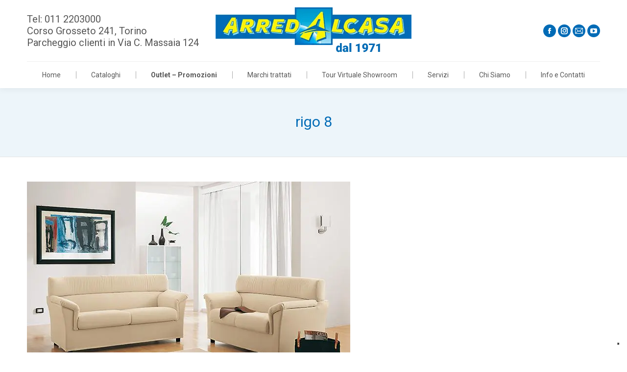

--- FILE ---
content_type: text/html; charset=UTF-8
request_url: https://www.arredalcasa.it/cataloghi/salotti-divani/rigosalotti/attachment/rigo-8/
body_size: 14375
content:
<!DOCTYPE html>
<!--[if !(IE 6) | !(IE 7) | !(IE 8)  ]><!-->
<html lang="it-IT" class="no-js">
<!--<![endif]-->
<head>
	<meta charset="UTF-8" />
				<meta name="viewport" content="width=device-width, initial-scale=1, maximum-scale=1, user-scalable=0"/>
			<meta name="theme-color" content="#006bb6"/>	<link rel="profile" href="https://gmpg.org/xfn/11" />
	<meta name='robots' content='index, follow, max-image-preview:large, max-snippet:-1, max-video-preview:-1' />

<!-- Google Tag Manager for WordPress by gtm4wp.com -->
<script data-cfasync="false" data-pagespeed-no-defer>
	var gtm4wp_datalayer_name = "dataLayer";
	var dataLayer = dataLayer || [];
</script>
<!-- End Google Tag Manager for WordPress by gtm4wp.com -->
	<!-- This site is optimized with the Yoast SEO plugin v26.7 - https://yoast.com/wordpress/plugins/seo/ -->
	<title>rigo 8 - Arredalcasa</title>
<link data-rocket-prefetch href="https://cs.iubenda.com" rel="dns-prefetch">
<link data-rocket-prefetch href="https://cdn.iubenda.com" rel="dns-prefetch">
<link data-rocket-prefetch href="https://connect.facebook.net" rel="dns-prefetch">
<link data-rocket-prefetch href="https://www.googletagmanager.com" rel="dns-prefetch">
<link data-rocket-prefetch href="https://fonts.googleapis.com" rel="dns-prefetch">
<link data-rocket-prefetch href="https://googleads.g.doubleclick.net" rel="dns-prefetch">
<link data-rocket-preload as="style" href="https://fonts.googleapis.com/css?family=Roboto%3A400%2C500%2C600%2C700&#038;display=swap" rel="preload">
<link href="https://fonts.googleapis.com/css?family=Roboto%3A400%2C500%2C600%2C700&#038;display=swap" media="print" onload="this.media=&#039;all&#039;" rel="stylesheet">
<noscript data-wpr-hosted-gf-parameters=""><link rel="stylesheet" href="https://fonts.googleapis.com/css?family=Roboto%3A400%2C500%2C600%2C700&#038;display=swap"></noscript><link rel="preload" data-rocket-preload as="image" href="https://www.arredalcasa.it/wp-content/uploads/2015/02/rigo-8.jpg" imagesrcset="https://www.arredalcasa.it/wp-content/uploads/2015/02/rigo-8.jpg 660w" imagesizes="(max-width: 660px) 100vw, 660px" fetchpriority="high">
	<link rel="canonical" href="https://www.arredalcasa.it/cataloghi/salotti-divani/rigosalotti/attachment/rigo-8/" />
	<meta property="og:locale" content="it_IT" />
	<meta property="og:type" content="article" />
	<meta property="og:title" content="rigo 8 - Arredalcasa" />
	<meta property="og:url" content="https://www.arredalcasa.it/cataloghi/salotti-divani/rigosalotti/attachment/rigo-8/" />
	<meta property="og:site_name" content="Arredalcasa" />
	<meta property="article:publisher" content="https://www.facebook.com/Arredalcasa" />
	<meta property="og:image" content="https://www.arredalcasa.it/cataloghi/salotti-divani/rigosalotti/attachment/rigo-8" />
	<meta property="og:image:width" content="660" />
	<meta property="og:image:height" content="450" />
	<meta property="og:image:type" content="image/jpeg" />
	<script type="application/ld+json" class="yoast-schema-graph">{"@context":"https://schema.org","@graph":[{"@type":"WebPage","@id":"https://www.arredalcasa.it/cataloghi/salotti-divani/rigosalotti/attachment/rigo-8/","url":"https://www.arredalcasa.it/cataloghi/salotti-divani/rigosalotti/attachment/rigo-8/","name":"rigo 8 - Arredalcasa","isPartOf":{"@id":"https://www.arredalcasa.it/#website"},"primaryImageOfPage":{"@id":"https://www.arredalcasa.it/cataloghi/salotti-divani/rigosalotti/attachment/rigo-8/#primaryimage"},"image":{"@id":"https://www.arredalcasa.it/cataloghi/salotti-divani/rigosalotti/attachment/rigo-8/#primaryimage"},"thumbnailUrl":"https://www.arredalcasa.it/wp-content/uploads/2015/02/rigo-8.jpg","datePublished":"2015-02-10T10:08:33+00:00","breadcrumb":{"@id":"https://www.arredalcasa.it/cataloghi/salotti-divani/rigosalotti/attachment/rigo-8/#breadcrumb"},"inLanguage":"it-IT","potentialAction":[{"@type":"ReadAction","target":["https://www.arredalcasa.it/cataloghi/salotti-divani/rigosalotti/attachment/rigo-8/"]}]},{"@type":"ImageObject","inLanguage":"it-IT","@id":"https://www.arredalcasa.it/cataloghi/salotti-divani/rigosalotti/attachment/rigo-8/#primaryimage","url":"https://www.arredalcasa.it/wp-content/uploads/2015/02/rigo-8.jpg","contentUrl":"https://www.arredalcasa.it/wp-content/uploads/2015/02/rigo-8.jpg","width":660,"height":450},{"@type":"BreadcrumbList","@id":"https://www.arredalcasa.it/cataloghi/salotti-divani/rigosalotti/attachment/rigo-8/#breadcrumb","itemListElement":[{"@type":"ListItem","position":1,"name":"RigoSalotti","item":"https://www.arredalcasa.it/cataloghi/salotti-divani/rigosalotti/"},{"@type":"ListItem","position":2,"name":"rigo 8"}]},{"@type":"WebSite","@id":"https://www.arredalcasa.it/#website","url":"https://www.arredalcasa.it/","name":"Arredalcasa","description":"Dal 1971 mobili e arredamento a Torino","publisher":{"@id":"https://www.arredalcasa.it/#organization"},"potentialAction":[{"@type":"SearchAction","target":{"@type":"EntryPoint","urlTemplate":"https://www.arredalcasa.it/?s={search_term_string}"},"query-input":{"@type":"PropertyValueSpecification","valueRequired":true,"valueName":"search_term_string"}}],"inLanguage":"it-IT"},{"@type":"Organization","@id":"https://www.arredalcasa.it/#organization","name":"Arredalcasa","url":"https://www.arredalcasa.it/","logo":{"@type":"ImageObject","inLanguage":"it-IT","@id":"https://www.arredalcasa.it/#/schema/logo/image/","url":"https://www.arredalcasa.it/wp-content/uploads/2016/08/arredalcasa-logo-retina.png","contentUrl":"https://www.arredalcasa.it/wp-content/uploads/2016/08/arredalcasa-logo-retina.png","width":800,"height":154,"caption":"Arredalcasa"},"image":{"@id":"https://www.arredalcasa.it/#/schema/logo/image/"},"sameAs":["https://www.facebook.com/Arredalcasa","https://www.instagram.com/arredalcasa/"]}]}</script>
	<!-- / Yoast SEO plugin. -->


<link rel='dns-prefetch' href='//content.tourmake.it' />
<link rel='dns-prefetch' href='//fonts.googleapis.com' />
<link rel='dns-prefetch' href='//www.googletagmanager.com' />
<link href='https://fonts.gstatic.com' crossorigin rel='preconnect' />
<link rel="alternate" type="application/rss+xml" title="Arredalcasa &raquo; Feed" href="https://www.arredalcasa.it/feed/" />
<link rel="alternate" type="application/rss+xml" title="Arredalcasa &raquo; Feed dei commenti" href="https://www.arredalcasa.it/comments/feed/" />
<link rel="alternate" type="application/rss+xml" title="Arredalcasa &raquo; rigo 8 Feed dei commenti" href="https://www.arredalcasa.it/cataloghi/salotti-divani/rigosalotti/attachment/rigo-8/feed/" />
<link rel="alternate" title="oEmbed (JSON)" type="application/json+oembed" href="https://www.arredalcasa.it/wp-json/oembed/1.0/embed?url=https%3A%2F%2Fwww.arredalcasa.it%2Fcataloghi%2Fsalotti-divani%2Frigosalotti%2Fattachment%2Frigo-8%2F" />
<link rel="alternate" title="oEmbed (XML)" type="text/xml+oembed" href="https://www.arredalcasa.it/wp-json/oembed/1.0/embed?url=https%3A%2F%2Fwww.arredalcasa.it%2Fcataloghi%2Fsalotti-divani%2Frigosalotti%2Fattachment%2Frigo-8%2F&#038;format=xml" />
<style id='wp-img-auto-sizes-contain-inline-css'>
img:is([sizes=auto i],[sizes^="auto," i]){contain-intrinsic-size:3000px 1500px}
/*# sourceURL=wp-img-auto-sizes-contain-inline-css */
</style>
<style id='wp-emoji-styles-inline-css'>

	img.wp-smiley, img.emoji {
		display: inline !important;
		border: none !important;
		box-shadow: none !important;
		height: 1em !important;
		width: 1em !important;
		margin: 0 0.07em !important;
		vertical-align: -0.1em !important;
		background: none !important;
		padding: 0 !important;
	}
/*# sourceURL=wp-emoji-styles-inline-css */
</style>
<link data-minify="1" rel='stylesheet' id='wp-tourmake-style-css' href='https://www.arredalcasa.it/wp-content/cache/min/1/wp-content/plugins/wp-tourmake/includes/assets/css/style.css?ver=1768310499' media='all' />
<link rel='stylesheet' id='parent-style-css' href='https://www.arredalcasa.it/wp-content/themes/dt-the7/style.css?ver=5c53806ea665f5c55ae670d81870c72a' media='all' />
<link data-minify="1" rel='stylesheet' id='child-style-css' href='https://www.arredalcasa.it/wp-content/cache/min/1/wp-content/themes/dt-the7-child/style.css?ver=1768310499' media='all' />
<link data-minify="1" rel='stylesheet' id='the7-font-css' href='https://www.arredalcasa.it/wp-content/cache/min/1/wp-content/themes/dt-the7/fonts/icomoon-the7-font/icomoon-the7-font.min.css?ver=1768310499' media='all' />
<link data-minify="1" rel='stylesheet' id='the7-awesome-fonts-css' href='https://www.arredalcasa.it/wp-content/cache/min/1/wp-content/themes/dt-the7/fonts/FontAwesome/css/all.min.css?ver=1768310499' media='all' />
<link rel='stylesheet' id='the7-awesome-fonts-back-css' href='https://www.arredalcasa.it/wp-content/themes/dt-the7/fonts/FontAwesome/back-compat.min.css?ver=14.0.1.1' media='all' />
<link data-minify="1" rel='stylesheet' id='the7-Defaults-css' href='https://www.arredalcasa.it/wp-content/cache/min/1/wp-content/uploads/smile_fonts/Defaults/Defaults.css?ver=1768310499' media='all' />

<link rel='stylesheet' id='dt-main-css' href='https://www.arredalcasa.it/wp-content/themes/dt-the7/css/main.min.css?ver=14.0.1.1' media='all' />
<style id='dt-main-inline-css'>
body #load {
  display: block;
  height: 100%;
  overflow: hidden;
  position: fixed;
  width: 100%;
  z-index: 9901;
  opacity: 1;
  visibility: visible;
  transition: all .35s ease-out;
}
.load-wrap {
  width: 100%;
  height: 100%;
  background-position: center center;
  background-repeat: no-repeat;
  text-align: center;
  display: -ms-flexbox;
  display: -ms-flex;
  display: flex;
  -ms-align-items: center;
  -ms-flex-align: center;
  align-items: center;
  -ms-flex-flow: column wrap;
  flex-flow: column wrap;
  -ms-flex-pack: center;
  -ms-justify-content: center;
  justify-content: center;
}
.load-wrap > svg {
  position: absolute;
  top: 50%;
  left: 50%;
  transform: translate(-50%,-50%);
}
#load {
  background: var(--the7-elementor-beautiful-loading-bg,rgba(0,107,182,0.5));
  --the7-beautiful-spinner-color2: var(--the7-beautiful-spinner-color,rgba(255,255,255,0.75));
}

/*# sourceURL=dt-main-inline-css */
</style>
<link rel='stylesheet' id='the7-custom-scrollbar-css' href='https://www.arredalcasa.it/wp-content/themes/dt-the7/lib/custom-scrollbar/custom-scrollbar.min.css?ver=14.0.1.1' media='all' />
<link rel='stylesheet' id='the7-wpbakery-css' href='https://www.arredalcasa.it/wp-content/themes/dt-the7/css/wpbakery.min.css?ver=14.0.1.1' media='all' />
<link rel='stylesheet' id='the7-core-css' href='https://www.arredalcasa.it/wp-content/plugins/dt-the7-core/assets/css/post-type.min.css?ver=2.7.12' media='all' />
<link data-minify="1" rel='stylesheet' id='the7-css-vars-css' href='https://www.arredalcasa.it/wp-content/cache/min/1/wp-content/uploads/the7-css/css-vars.css?ver=1768310499' media='all' />
<link data-minify="1" rel='stylesheet' id='dt-custom-css' href='https://www.arredalcasa.it/wp-content/cache/min/1/wp-content/uploads/the7-css/custom.css?ver=1768310499' media='all' />
<link data-minify="1" rel='stylesheet' id='dt-media-css' href='https://www.arredalcasa.it/wp-content/cache/min/1/wp-content/uploads/the7-css/media.css?ver=1768310499' media='all' />
<link data-minify="1" rel='stylesheet' id='the7-mega-menu-css' href='https://www.arredalcasa.it/wp-content/cache/min/1/wp-content/uploads/the7-css/mega-menu.css?ver=1768310499' media='all' />
<link data-minify="1" rel='stylesheet' id='the7-elements-albums-portfolio-css' href='https://www.arredalcasa.it/wp-content/cache/min/1/wp-content/uploads/the7-css/the7-elements-albums-portfolio.css?ver=1768310499' media='all' />
<link data-minify="1" rel='stylesheet' id='the7-elements-css' href='https://www.arredalcasa.it/wp-content/cache/min/1/wp-content/uploads/the7-css/post-type-dynamic.css?ver=1768310499' media='all' />
<link data-minify="1" rel='stylesheet' id='style-css' href='https://www.arredalcasa.it/wp-content/cache/min/1/wp-content/themes/dt-the7-child/style.css?ver=1768310499' media='all' />
<script src="https://www.arredalcasa.it/wp-includes/js/jquery/jquery.min.js?ver=3.7.1" id="jquery-core-js"></script>
<script src="https://www.arredalcasa.it/wp-includes/js/jquery/jquery-migrate.min.js?ver=3.4.1" id="jquery-migrate-js"></script>
<script src="//www.arredalcasa.it/wp-content/plugins/revslider/sr6/assets/js/rbtools.min.js?ver=6.7.38" async id="tp-tools-js"></script>
<script src="//www.arredalcasa.it/wp-content/plugins/revslider/sr6/assets/js/rs6.min.js?ver=6.7.38" async id="revmin-js"></script>
<script id="dt-above-fold-js-extra">
var dtLocal = {"themeUrl":"https://www.arredalcasa.it/wp-content/themes/dt-the7","passText":"Per visualizzare questo post protetto, inserire la password qui sotto:","moreButtonText":{"loading":"Caricamento...","loadMore":"Carica ancora"},"postID":"9926","ajaxurl":"https://www.arredalcasa.it/wp-admin/admin-ajax.php","REST":{"baseUrl":"https://www.arredalcasa.it/wp-json/the7/v1","endpoints":{"sendMail":"/send-mail"}},"contactMessages":{"required":"One or more fields have an error. Please check and try again.","terms":"Please accept the privacy policy.","fillTheCaptchaError":"Please, fill the captcha."},"captchaSiteKey":"","ajaxNonce":"dee310e99e","pageData":"","themeSettings":{"smoothScroll":"off","lazyLoading":false,"desktopHeader":{"height":180},"ToggleCaptionEnabled":"disabled","ToggleCaption":"Navigation","floatingHeader":{"showAfter":220,"showMenu":true,"height":60,"logo":{"showLogo":true,"html":"\u003Cimg class=\" preload-me\" src=\"https://www.arredalcasa.it/wp-content/uploads/2016/08/arredalcasa-logo.png\" srcset=\"https://www.arredalcasa.it/wp-content/uploads/2016/08/arredalcasa-logo.png 400w, https://www.arredalcasa.it/wp-content/uploads/2016/08/arredalcasa-logo-retina.png 800w\" width=\"400\" height=\"77\"   sizes=\"400px\" alt=\"Arredalcasa\" /\u003E","url":"https://www.arredalcasa.it/"}},"topLine":{"floatingTopLine":{"logo":{"showLogo":false,"html":""}}},"mobileHeader":{"firstSwitchPoint":999,"secondSwitchPoint":900,"firstSwitchPointHeight":60,"secondSwitchPointHeight":60,"mobileToggleCaptionEnabled":"disabled","mobileToggleCaption":"Menu"},"stickyMobileHeaderFirstSwitch":{"logo":{"html":"\u003Cimg class=\" preload-me\" src=\"https://www.arredalcasa.it/wp-content/uploads/2017/03/arredalcasa-logo-data-mobile.png\" srcset=\"https://www.arredalcasa.it/wp-content/uploads/2017/03/arredalcasa-logo-data-mobile.png 250w, https://www.arredalcasa.it/wp-content/uploads/2016/08/arredalcasa-logo-mobile-retina.png 500w\" width=\"250\" height=\"60\"   sizes=\"250px\" alt=\"Arredalcasa\" /\u003E"}},"stickyMobileHeaderSecondSwitch":{"logo":{"html":"\u003Cimg class=\" preload-me\" src=\"https://www.arredalcasa.it/wp-content/uploads/2017/03/arredalcasa-logo-data-mobile.png\" srcset=\"https://www.arredalcasa.it/wp-content/uploads/2017/03/arredalcasa-logo-data-mobile.png 250w, https://www.arredalcasa.it/wp-content/uploads/2016/08/arredalcasa-logo-mobile-retina.png 500w\" width=\"250\" height=\"60\"   sizes=\"250px\" alt=\"Arredalcasa\" /\u003E"}},"sidebar":{"switchPoint":970},"boxedWidth":"1280px"},"VCMobileScreenWidth":"768"};
var dtShare = {"shareButtonText":{"facebook":"Share on Facebook","twitter":"Share on X","pinterest":"Pin it","linkedin":"Share on Linkedin","whatsapp":"Share on Whatsapp"},"overlayOpacity":"85"};
//# sourceURL=dt-above-fold-js-extra
</script>
<script src="https://www.arredalcasa.it/wp-content/themes/dt-the7/js/above-the-fold.min.js?ver=14.0.1.1" id="dt-above-fold-js"></script>
<script></script><link rel="https://api.w.org/" href="https://www.arredalcasa.it/wp-json/" /><link rel="alternate" title="JSON" type="application/json" href="https://www.arredalcasa.it/wp-json/wp/v2/media/9926" /><link rel="EditURI" type="application/rsd+xml" title="RSD" href="https://www.arredalcasa.it/xmlrpc.php?rsd" />

<link rel='shortlink' href='https://www.arredalcasa.it/?p=9926' />
<meta name="generator" content="Site Kit by Google 1.170.0" />
<!-- Google Tag Manager for WordPress by gtm4wp.com -->
<!-- GTM Container placement set to automatic -->
<script data-cfasync="false" data-pagespeed-no-defer>
	var dataLayer_content = {"pagePostType":"attachment","pagePostType2":"single-attachment","pagePostAuthor":"arredalcasa"};
	dataLayer.push( dataLayer_content );
</script>
<script data-cfasync="false" data-pagespeed-no-defer>
(function(w,d,s,l,i){w[l]=w[l]||[];w[l].push({'gtm.start':
new Date().getTime(),event:'gtm.js'});var f=d.getElementsByTagName(s)[0],
j=d.createElement(s),dl=l!='dataLayer'?'&l='+l:'';j.async=true;j.src=
'//www.googletagmanager.com/gtm.js?id='+i+dl;f.parentNode.insertBefore(j,f);
})(window,document,'script','dataLayer','GTM-TV7GGR9W');
</script>
<!-- End Google Tag Manager for WordPress by gtm4wp.com --><link rel="pingback" href="https://www.arredalcasa.it/xmlrpc.php">
<meta name="generator" content="Powered by WPBakery Page Builder - drag and drop page builder for WordPress."/>
<meta name="generator" content="Powered by Slider Revolution 6.7.38 - responsive, Mobile-Friendly Slider Plugin for WordPress with comfortable drag and drop interface." />
<script type="text/javascript" id="the7-loader-script">
document.addEventListener("DOMContentLoaded", function(event) {
	var load = document.getElementById("load");
	if(!load.classList.contains('loader-removed')){
		var removeLoading = setTimeout(function() {
			load.className += " loader-removed";
		}, 300);
	}
});
</script>
		<link rel="icon" href="https://www.arredalcasa.it/wp-content/uploads/2016/08/favicon.png" type="image/png" sizes="16x16"/><link rel="icon" href="https://www.arredalcasa.it/wp-content/uploads/2016/08/favicon_32.png" type="image/png" sizes="32x32"/><link rel="apple-touch-icon" href="https://www.arredalcasa.it/wp-content/uploads/2016/08/vecchio-iPhone.png"><link rel="apple-touch-icon" sizes="76x76" href="https://www.arredalcasa.it/wp-content/uploads/2016/08/vecchio-iPad.png"><link rel="apple-touch-icon" sizes="120x120" href="https://www.arredalcasa.it/wp-content/uploads/2016/08/retina-iPhone.png"><link rel="apple-touch-icon" sizes="152x152" href="https://www.arredalcasa.it/wp-content/uploads/2016/08/retina-iPad.png">		<!-- Facebook Pixel Code -->
		<script>
			var aepc_pixel = {"pixel_id":"1333704297017389","user":{},"enable_advanced_events":"yes","fire_delay":"0","can_use_sku":"yes"},
				aepc_pixel_args = [],
				aepc_extend_args = function( args ) {
					if ( typeof args === 'undefined' ) {
						args = {};
					}

					for(var key in aepc_pixel_args)
						args[key] = aepc_pixel_args[key];

					return args;
				};

			// Extend args
			if ( 'yes' === aepc_pixel.enable_advanced_events ) {
				aepc_pixel_args.userAgent = navigator.userAgent;
				aepc_pixel_args.language = navigator.language;

				if ( document.referrer.indexOf( document.domain ) < 0 ) {
					aepc_pixel_args.referrer = document.referrer;
				}
			}

						!function(f,b,e,v,n,t,s){if(f.fbq)return;n=f.fbq=function(){n.callMethod?
				n.callMethod.apply(n,arguments):n.queue.push(arguments)};if(!f._fbq)f._fbq=n;
				n.push=n;n.loaded=!0;n.version='2.0';n.agent='dvpixelcaffeinewordpress';n.queue=[];t=b.createElement(e);t.async=!0;
				t.src=v;s=b.getElementsByTagName(e)[0];s.parentNode.insertBefore(t,s)}(window,
				document,'script','https://connect.facebook.net/en_US/fbevents.js');
			
						fbq('init', aepc_pixel.pixel_id, aepc_pixel.user);

							setTimeout( function() {
				fbq('track', "PageView", aepc_pixel_args);
			}, aepc_pixel.fire_delay * 1000 );
					</script>
		<!-- End Facebook Pixel Code -->
		<script>function setREVStartSize(e){
			//window.requestAnimationFrame(function() {
				window.RSIW = window.RSIW===undefined ? window.innerWidth : window.RSIW;
				window.RSIH = window.RSIH===undefined ? window.innerHeight : window.RSIH;
				try {
					var pw = document.getElementById(e.c).parentNode.offsetWidth,
						newh;
					pw = pw===0 || isNaN(pw) || (e.l=="fullwidth" || e.layout=="fullwidth") ? window.RSIW : pw;
					e.tabw = e.tabw===undefined ? 0 : parseInt(e.tabw);
					e.thumbw = e.thumbw===undefined ? 0 : parseInt(e.thumbw);
					e.tabh = e.tabh===undefined ? 0 : parseInt(e.tabh);
					e.thumbh = e.thumbh===undefined ? 0 : parseInt(e.thumbh);
					e.tabhide = e.tabhide===undefined ? 0 : parseInt(e.tabhide);
					e.thumbhide = e.thumbhide===undefined ? 0 : parseInt(e.thumbhide);
					e.mh = e.mh===undefined || e.mh=="" || e.mh==="auto" ? 0 : parseInt(e.mh,0);
					if(e.layout==="fullscreen" || e.l==="fullscreen")
						newh = Math.max(e.mh,window.RSIH);
					else{
						e.gw = Array.isArray(e.gw) ? e.gw : [e.gw];
						for (var i in e.rl) if (e.gw[i]===undefined || e.gw[i]===0) e.gw[i] = e.gw[i-1];
						e.gh = e.el===undefined || e.el==="" || (Array.isArray(e.el) && e.el.length==0)? e.gh : e.el;
						e.gh = Array.isArray(e.gh) ? e.gh : [e.gh];
						for (var i in e.rl) if (e.gh[i]===undefined || e.gh[i]===0) e.gh[i] = e.gh[i-1];
											
						var nl = new Array(e.rl.length),
							ix = 0,
							sl;
						e.tabw = e.tabhide>=pw ? 0 : e.tabw;
						e.thumbw = e.thumbhide>=pw ? 0 : e.thumbw;
						e.tabh = e.tabhide>=pw ? 0 : e.tabh;
						e.thumbh = e.thumbhide>=pw ? 0 : e.thumbh;
						for (var i in e.rl) nl[i] = e.rl[i]<window.RSIW ? 0 : e.rl[i];
						sl = nl[0];
						for (var i in nl) if (sl>nl[i] && nl[i]>0) { sl = nl[i]; ix=i;}
						var m = pw>(e.gw[ix]+e.tabw+e.thumbw) ? 1 : (pw-(e.tabw+e.thumbw)) / (e.gw[ix]);
						newh =  (e.gh[ix] * m) + (e.tabh + e.thumbh);
					}
					var el = document.getElementById(e.c);
					if (el!==null && el) el.style.height = newh+"px";
					el = document.getElementById(e.c+"_wrapper");
					if (el!==null && el) {
						el.style.height = newh+"px";
						el.style.display = "block";
					}
				} catch(e){
					console.log("Failure at Presize of Slider:" + e)
				}
			//});
		  };</script>
<noscript><style> .wpb_animate_when_almost_visible { opacity: 1; }</style></noscript><!-- Facebook -->
<div id="fb-root"></div>
<script>(function(d, s, id) {
  var js, fjs = d.getElementsByTagName(s)[0];
  if (d.getElementById(id)) return;
  js = d.createElement(s); js.id = id;
  js.src = 'https://connect.facebook.net/it_IT/sdk.js#xfbml=1&version=v2.12';
  fjs.parentNode.insertBefore(js, fjs);
}(document, 'script', 'facebook-jssdk'));</script>
<meta name="facebook-domain-verification" content="9hjww76frdyizt6jemrvi7gsjnxu5f" />
<!-- Iubenda -->
<script type="text/javascript">
var _iub = _iub || [];
_iub.csConfiguration = {"ccpaAcknowledgeOnDisplay":true,"consentOnContinuedBrowsing":false,"countryDetection":true,"enableCcpa":true,"enableLgpd":true,"floatingPreferencesButtonDisplay":"bottom-right","invalidateConsentWithoutLog":true,"lgpdAppliesGlobally":false,"perPurposeConsent":true,"siteId":2808275,"whitelabel":false,"gdprAppliesGlobally":false,"cookiePolicyId":54943651,"lang":"it","cookiePolicyUrl":"https://www.arredalcasa.it/cookie-policy/","privacyPolicyUrl":"https://www.arredalcasa.it/privacy-policy/", "banner":{ "acceptButtonDisplay":true,"closeButtonDisplay":false,"customizeButtonDisplay":true,"explicitWithdrawal":true,"listPurposes":true,"position":"float-bottom-center","rejectButtonDisplay":true }};
</script>
<script data-minify="1" type="text/javascript" src="https://www.arredalcasa.it/wp-content/cache/min/1/cs/ccpa/stub.js?ver=1768310499"></script>
<script data-minify="1" type="text/javascript" src="https://www.arredalcasa.it/wp-content/cache/min/1/cs/iubenda_cs.js?ver=1768310499" charset="UTF-8" async></script>


<!-- Google tag (gtag.js) -->
<script async src="https://www.googletagmanager.com/gtag/js?id=G-62LQTF1HTY"></script>
<script>
  window.dataLayer = window.dataLayer || [];
  function gtag(){dataLayer.push(arguments);}
  gtag('js', new Date());

  gtag('config', 'G-62LQTF1HTY');
</script><link data-minify="1" rel='stylesheet' id='rs-plugin-settings-css' href='https://www.arredalcasa.it/wp-content/cache/min/1/wp-content/plugins/revslider/sr6/assets/css/rs6.css?ver=1768310499' media='all' />
<style id='rs-plugin-settings-inline-css'>
#rs-demo-id {}
/*# sourceURL=rs-plugin-settings-inline-css */
</style>
<meta name="generator" content="WP Rocket 3.20.3" data-wpr-features="wpr_minify_js wpr_preconnect_external_domains wpr_oci wpr_minify_css wpr_preload_links wpr_desktop" /></head>
<body id="the7-body" class="attachment wp-singular attachment-template-default single single-attachment postid-9926 attachmentid-9926 attachment-jpeg wp-embed-responsive wp-theme-dt-the7 wp-child-theme-dt-the7-child the7-core-ver-2.7.12 no-comments dt-responsive-on right-mobile-menu-close-icon ouside-menu-close-icon mobile-hamburger-close-bg-enable mobile-hamburger-close-bg-hover-enable  fade-medium-mobile-menu-close-icon fade-small-menu-close-icon srcset-enabled btn-flat custom-btn-color custom-btn-hover-color phantom-fade phantom-shadow-decoration phantom-custom-logo-on sticky-mobile-header top-header first-switch-logo-left first-switch-menu-right second-switch-logo-left second-switch-menu-right layzr-loading-on popup-message-style the7-ver-14.0.1.1 dt-fa-compatibility wpb-js-composer js-comp-ver-8.7.2 vc_responsive">

<!-- GTM Container placement set to automatic -->
<!-- Google Tag Manager (noscript) -->
				<noscript><iframe src="https://www.googletagmanager.com/ns.html?id=GTM-TV7GGR9W" height="0" width="0" style="display:none;visibility:hidden" aria-hidden="true"></iframe></noscript>
<!-- End Google Tag Manager (noscript) --><!-- The7 14.0.1.1 -->
<div  id="load" class="ring-loader">
	<div  class="load-wrap">
<style type="text/css">
    .the7-spinner {
        width: 72px;
        height: 72px;
        position: relative;
    }
    .the7-spinner > div {
        border-radius: 50%;
        width: 9px;
        left: 0;
        box-sizing: border-box;
        display: block;
        position: absolute;
        border: 9px solid #fff;
        width: 72px;
        height: 72px;
    }
    .the7-spinner-ring-bg{
        opacity: 0.25;
    }
    div.the7-spinner-ring {
        animation: spinner-animation 0.8s cubic-bezier(1, 1, 1, 1) infinite;
        border-color:var(--the7-beautiful-spinner-color2) transparent transparent transparent;
    }

    @keyframes spinner-animation{
        from{
            transform: rotate(0deg);
        }
        to {
            transform: rotate(360deg);
        }
    }
</style>

<div  class="the7-spinner">
    <div class="the7-spinner-ring-bg"></div>
    <div class="the7-spinner-ring"></div>
</div></div>
</div>
<div id="page" >
	<a class="skip-link screen-reader-text" href="#content">Skip to content</a>

<div class="masthead classic-header justify content-width-line logo-center widgets dividers shadow-decoration shadow-mobile-header-decoration small-mobile-menu-icon mobile-menu-icon-bg-on mobile-menu-icon-hover-bg-on dt-parent-menu-clickable show-sub-menu-on-hover show-device-logo show-mobile-logo" >

	<div  class="top-bar line-content">
	<div class="top-bar-bg" ></div>
	<div class="left-widgets mini-widgets"></div><div class="mini-widgets right-widgets"></div></div>

	<header  class="header-bar" role="banner">

		<div class="branding">
	<div id="site-title" class="assistive-text">Arredalcasa</div>
	<div id="site-description" class="assistive-text">Dal 1971 mobili e arredamento a Torino</div>
	<a class="" href="https://www.arredalcasa.it/"><img class=" preload-me" src="https://www.arredalcasa.it/wp-content/uploads/2017/03/arredalcasa-logo-data.png" srcset="https://www.arredalcasa.it/wp-content/uploads/2017/03/arredalcasa-logo-data.png 400w, https://www.arredalcasa.it/wp-content/uploads/2016/08/arredalcasa-logo-retina.png 800w" width="400" height="96"   sizes="400px" alt="Arredalcasa" /><img class="mobile-logo preload-me" src="https://www.arredalcasa.it/wp-content/uploads/2017/03/arredalcasa-logo-data-mobile.png" srcset="https://www.arredalcasa.it/wp-content/uploads/2017/03/arredalcasa-logo-data-mobile.png 250w, https://www.arredalcasa.it/wp-content/uploads/2016/08/arredalcasa-logo-mobile-retina.png 500w" width="250" height="60"   sizes="250px" alt="Arredalcasa" /></a><div class="mini-widgets"><div class="text-area show-on-desktop in-menu-first-switch hide-on-second-switch"><div><span class="mini-contacts phone show-on-desktop near-logo-first-switch in-menu-second-switch first">Tel: 011 2203000</span></div>
<div><span class="mini-contacts address show-on-desktop near-logo-first-switch in-menu-second-switch last">Corso Grosseto 241, Torino</span></div>
<div><span class="mini-contacts car show-on-desktop near-logo-first-switch in-menu-second-switch last">Parcheggio clienti in Via C. Massaia 124</span></div>
</div></div><div class="mini-widgets"><div class="soc-ico show-on-desktop in-menu-first-switch in-menu-second-switch accent-bg disabled-border border-off hover-accent-bg hover-disabled-border  hover-border-off"><a title="Facebook page opens in new window" href="http://www.facebook.com/Arredalcasa" target="_blank" class="facebook"><span class="soc-font-icon"></span><span class="screen-reader-text">Facebook page opens in new window</span></a><a title="Instagram page opens in new window" href="https://www.instagram.com/arredalcasa/" target="_blank" class="instagram"><span class="soc-font-icon"></span><span class="screen-reader-text">Instagram page opens in new window</span></a><a title="Mail page opens in new window" href="mailto:info@arredalcasa.com" target="_blank" class="mail"><span class="soc-font-icon"></span><span class="screen-reader-text">Mail page opens in new window</span></a><a title="YouTube page opens in new window" href="http://www.youtube.com/arredalcasa" target="_blank" class="you-tube"><span class="soc-font-icon"></span><span class="screen-reader-text">YouTube page opens in new window</span></a></div></div></div>

		<nav class="navigation">

			<ul id="primary-menu" class="main-nav"><li class="menu-item menu-item-type-post_type menu-item-object-page menu-item-home menu-item-6738 first depth-0"><a href='https://www.arredalcasa.it/' data-level='1'><span class="menu-item-text"><span class="menu-text">Home</span></span></a></li> <li class="menu-item menu-item-type-custom menu-item-object-custom menu-item-has-children menu-item-6739 has-children depth-0"><a href='#' data-level='1' aria-haspopup='true' aria-expanded='false'><span class="menu-item-text"><span class="menu-text">Cataloghi</span></span></a><ul class="sub-nav level-arrows-on" role="group"><li class="menu-item menu-item-type-custom menu-item-object-custom menu-item-has-children menu-item-11932 first has-children depth-1"><a href='#' data-level='2' aria-haspopup='true' aria-expanded='false'><span class="menu-item-text"><span class="menu-text">Cucine Componibili</span></span></a><ul class="sub-nav level-arrows-on" role="group"><li class="menu-item menu-item-type-taxonomy menu-item-object-category menu-item-11931 first depth-2"><a href='https://www.arredalcasa.it/cataloghi/cucine-componibili/veneta-cucine/' data-level='3'><span class="menu-item-text"><span class="menu-text">Veneta Cucine</span></span></a></li> <li class="menu-item menu-item-type-taxonomy menu-item-object-category menu-item-11930 depth-2"><a href='https://www.arredalcasa.it/cataloghi/cucine-componibili/cucine-lube/' data-level='3'><span class="menu-item-text"><span class="menu-text">Cucine Lube</span></span></a></li> <li class="menu-item menu-item-type-taxonomy menu-item-object-category menu-item-11929 depth-2"><a href='https://www.arredalcasa.it/cataloghi/cucine-componibili/creo-kitchens/' data-level='3'><span class="menu-item-text"><span class="menu-text">Creo Kitchens</span></span></a></li> </ul></li> <li class="menu-item menu-item-type-taxonomy menu-item-object-category menu-item-6869 depth-1"><a href='https://www.arredalcasa.it/cataloghi/pareti-librerie-ingressi/' data-level='2'><span class="menu-item-text"><span class="menu-text">Pareti attrezzate, Librerie e Ingressi</span></span></a></li> <li class="menu-item menu-item-type-taxonomy menu-item-object-category menu-item-6873 depth-1"><a href='https://www.arredalcasa.it/cataloghi/camerette-bambini-ragazzi/' data-level='2'><span class="menu-item-text"><span class="menu-text">Camerette per bambini e ragazzi</span></span></a></li> <li class="menu-item menu-item-type-taxonomy menu-item-object-category menu-item-6872 depth-1"><a href='https://www.arredalcasa.it/cataloghi/camere-armadi/' data-level='2'><span class="menu-item-text"><span class="menu-text">Camere matrimoniali e Armadi</span></span></a></li> <li class="menu-item menu-item-type-taxonomy menu-item-object-category menu-item-12375 depth-1"><a href='https://www.arredalcasa.it/cataloghi/salotti-divani/' data-level='2'><span class="menu-item-text"><span class="menu-text">Salotti e Divani</span></span></a></li> <li class="menu-item menu-item-type-taxonomy menu-item-object-category menu-item-12410 depth-1"><a href='https://www.arredalcasa.it/cataloghi/tavoli-sedie-complementi/' data-level='2'><span class="menu-item-text"><span class="menu-text">Tavoli, sedie e complementi d&#8217;arredo</span></span></a></li> <li class="menu-item menu-item-type-taxonomy menu-item-object-category menu-item-12526 depth-1"><a href='https://www.arredalcasa.it/cataloghi/letti-reti-materassi/' data-level='2'><span class="menu-item-text"><span class="menu-text">Letti, Reti e Materassi</span></span></a></li> <li class="menu-item menu-item-type-taxonomy menu-item-object-category menu-item-6871 depth-1"><a href='https://www.arredalcasa.it/cataloghi/mobili-arredo-bagno/' data-level='2'><span class="menu-item-text"><span class="menu-text">Mobili e Arredo per il bagno</span></span></a></li> <li class="menu-item menu-item-type-taxonomy menu-item-object-category menu-item-6733 depth-1"><a href='https://www.arredalcasa.it/cataloghi/arredamento-classico/' data-level='2'><span class="menu-item-text"><span class="menu-text">Arredamento Classico</span></span></a></li> </ul></li> <li class="menu-item menu-item-type-custom menu-item-object-custom menu-item-has-children menu-item-6740 has-children depth-0"><a href='#' data-level='1' aria-haspopup='true' aria-expanded='false'><span class="menu-item-text"><span class="menu-text"><strong>Outlet &#8211; Promozioni</strong></span></span></a><ul class="sub-nav level-arrows-on" role="group"><li class="menu-item menu-item-type-post_type menu-item-object-page menu-item-8475 first depth-1"><a href='https://www.arredalcasa.it/promozioni/' data-level='2'><span class="menu-item-text"><span class="menu-text">Promozioni attive</span></span></a></li> <li class="menu-item menu-item-type-custom menu-item-object-custom menu-item-has-children menu-item-12337 has-children depth-1"><a href='#' data-level='2' aria-haspopup='true' aria-expanded='false'><span class="menu-item-text"><span class="menu-text">Outlet</span></span></a><ul class="sub-nav level-arrows-on" role="group"><li class="menu-item menu-item-type-taxonomy menu-item-object-category menu-item-6744 first depth-2"><a href='https://www.arredalcasa.it/outlet/outlet-cucine/' data-level='3'><span class="menu-item-text"><span class="menu-text">Cucine</span></span></a></li> <li class="menu-item menu-item-type-taxonomy menu-item-object-category menu-item-12392 depth-2"><a href='https://www.arredalcasa.it/outlet/outlet-salotti-divani/' data-level='3'><span class="menu-item-text"><span class="menu-text">Salotti e Divani</span></span></a></li> <li class="menu-item menu-item-type-taxonomy menu-item-object-category menu-item-6743 depth-2"><a href='https://www.arredalcasa.it/outlet/outlet-camerette/' data-level='3'><span class="menu-item-text"><span class="menu-text">Camerette</span></span></a></li> <li class="menu-item menu-item-type-taxonomy menu-item-object-category menu-item-6742 depth-2"><a href='https://www.arredalcasa.it/outlet/outlet-camere-letti-armadi/' data-level='3'><span class="menu-item-text"><span class="menu-text">Camere matrimoniali, Letti e Armadi</span></span></a></li> <li class="menu-item menu-item-type-taxonomy menu-item-object-category menu-item-6746 depth-2"><a href='https://www.arredalcasa.it/outlet/outlet-pareti-librerie-ingressi/' data-level='3'><span class="menu-item-text"><span class="menu-text">Pareti attrezzate, Librerie e Ingressi</span></span></a></li> <li class="menu-item menu-item-type-taxonomy menu-item-object-category menu-item-12393 depth-2"><a href='https://www.arredalcasa.it/outlet/outlet-tavoli-sedie-complementi/' data-level='3'><span class="menu-item-text"><span class="menu-text">Tavoli, Sedie e Complementi d&#8217;arredo</span></span></a></li> <li class="menu-item menu-item-type-taxonomy menu-item-object-category menu-item-6745 depth-2"><a href='https://www.arredalcasa.it/outlet/outlet-arredamento-classico-arte-povera/' data-level='3'><span class="menu-item-text"><span class="menu-text">Arredamento Classico e Arte Povera</span></span></a></li> <li class="menu-item menu-item-type-taxonomy menu-item-object-category menu-item-6741 depth-2"><a href='https://www.arredalcasa.it/outlet/outlet-arredo-bagno/' data-level='3'><span class="menu-item-text"><span class="menu-text">Arredo Bagno</span></span></a></li> </ul></li> </ul></li> <li class="menu-item menu-item-type-post_type menu-item-object-page menu-item-7162 depth-0"><a href='https://www.arredalcasa.it/marchi/' data-level='1'><span class="menu-item-text"><span class="menu-text">Marchi trattati</span></span></a></li> <li class="menu-item menu-item-type-post_type menu-item-object-page menu-item-15169 depth-0"><a href='https://www.arredalcasa.it/tour-virtuale-showroom/' data-level='1'><span class="menu-item-text"><span class="menu-text">Tour Virtuale Showroom</span></span></a></li> <li class="menu-item menu-item-type-custom menu-item-object-custom menu-item-has-children menu-item-6747 has-children depth-0"><a href='#' data-level='1' aria-haspopup='true' aria-expanded='false'><span class="menu-item-text"><span class="menu-text">Servizi</span></span></a><ul class="sub-nav level-arrows-on" role="group"><li class="menu-item menu-item-type-post_type menu-item-object-page menu-item-13835 first depth-1"><a href='https://www.arredalcasa.it/fissa-il-tuo-appuntamento/' data-level='2'><span class="menu-item-text"><span class="menu-text">Fissa il tuo appuntamento</span></span></a></li> <li class="menu-item menu-item-type-post_type menu-item-object-page menu-item-6748 depth-1"><a href='https://www.arredalcasa.it/assistenza/' data-level='2'><span class="menu-item-text"><span class="menu-text">Assistenza post vendita</span></span></a></li> <li class="menu-item menu-item-type-post_type menu-item-object-page menu-item-6749 depth-1"><a href='https://www.arredalcasa.it/falegnameria/' data-level='2'><span class="menu-item-text"><span class="menu-text">Falegnameria</span></span></a></li> <li class="menu-item menu-item-type-post_type menu-item-object-page menu-item-6750 depth-1"><a href='https://www.arredalcasa.it/finanziamenti/' data-level='2'><span class="menu-item-text"><span class="menu-text">Finanziamenti</span></span></a></li> <li class="menu-item menu-item-type-post_type menu-item-object-page menu-item-6751 depth-1"><a href='https://www.arredalcasa.it/lista-nozze/' data-level='2'><span class="menu-item-text"><span class="menu-text">Lista Nozze</span></span></a></li> <li class="menu-item menu-item-type-post_type menu-item-object-page menu-item-6752 depth-1"><a href='https://www.arredalcasa.it/progettazione-computerizzata/' data-level='2'><span class="menu-item-text"><span class="menu-text">Progettazione computerizzata</span></span></a></li> <li class="menu-item menu-item-type-post_type menu-item-object-page menu-item-6753 depth-1"><a href='https://www.arredalcasa.it/trasporto-e-montaggio/' data-level='2'><span class="menu-item-text"><span class="menu-text">Trasporto e montaggio</span></span></a></li> <li class="menu-item menu-item-type-post_type menu-item-object-page menu-item-9541 depth-1"><a href='https://www.arredalcasa.it/detrazione-fiscale-bonus-mobili/' data-level='2'><span class="menu-item-text"><span class="menu-text">Detrazione fiscale – Bonus Mobili</span></span></a></li> </ul></li> <li class="menu-item menu-item-type-custom menu-item-object-custom menu-item-has-children menu-item-6754 has-children depth-0"><a href='#' data-level='1' aria-haspopup='true' aria-expanded='false'><span class="menu-item-text"><span class="menu-text">Chi Siamo</span></span></a><ul class="sub-nav level-arrows-on" role="group"><li class="menu-item menu-item-type-post_type menu-item-object-page menu-item-12588 first depth-1"><a href='https://www.arredalcasa.it/perche-sceglierci/' data-level='2'><span class="menu-item-text"><span class="menu-text">Perchè sceglierci</span></span></a></li> <li class="menu-item menu-item-type-post_type menu-item-object-page menu-item-6755 depth-1"><a href='https://www.arredalcasa.it/la-nostra-storia/' data-level='2'><span class="menu-item-text"><span class="menu-text">La nostra storia</span></span></a></li> <li class="menu-item menu-item-type-post_type menu-item-object-page menu-item-13077 depth-1"><a href='https://www.arredalcasa.it/dicono-di-noi/' data-level='2'><span class="menu-item-text"><span class="menu-text">Dicono di noi</span></span></a></li> </ul></li> <li class="menu-item menu-item-type-post_type menu-item-object-page menu-item-6790 last depth-0"><a href='https://www.arredalcasa.it/contatti/' data-level='1'><span class="menu-item-text"><span class="menu-text">Info e Contatti</span></span></a></li> </ul>
			
		</nav>

	</header>

</div>
<div  role="navigation" aria-label="Main Menu" class="dt-mobile-header mobile-menu-show-divider">
	<div  class="dt-close-mobile-menu-icon" aria-label="Close" role="button" tabindex="0"><div class="close-line-wrap"><span class="close-line"></span><span class="close-line"></span><span class="close-line"></span></div></div>	<ul id="mobile-menu" class="mobile-main-nav">
		<li class="menu-item menu-item-type-post_type menu-item-object-page menu-item-home menu-item-6738 first depth-0"><a href='https://www.arredalcasa.it/' data-level='1'><span class="menu-item-text"><span class="menu-text">Home</span></span></a></li> <li class="menu-item menu-item-type-custom menu-item-object-custom menu-item-has-children menu-item-6739 has-children depth-0"><a href='#' data-level='1' aria-haspopup='true' aria-expanded='false'><span class="menu-item-text"><span class="menu-text">Cataloghi</span></span></a><ul class="sub-nav level-arrows-on" role="group"><li class="menu-item menu-item-type-custom menu-item-object-custom menu-item-has-children menu-item-11932 first has-children depth-1"><a href='#' data-level='2' aria-haspopup='true' aria-expanded='false'><span class="menu-item-text"><span class="menu-text">Cucine Componibili</span></span></a><ul class="sub-nav level-arrows-on" role="group"><li class="menu-item menu-item-type-taxonomy menu-item-object-category menu-item-11931 first depth-2"><a href='https://www.arredalcasa.it/cataloghi/cucine-componibili/veneta-cucine/' data-level='3'><span class="menu-item-text"><span class="menu-text">Veneta Cucine</span></span></a></li> <li class="menu-item menu-item-type-taxonomy menu-item-object-category menu-item-11930 depth-2"><a href='https://www.arredalcasa.it/cataloghi/cucine-componibili/cucine-lube/' data-level='3'><span class="menu-item-text"><span class="menu-text">Cucine Lube</span></span></a></li> <li class="menu-item menu-item-type-taxonomy menu-item-object-category menu-item-11929 depth-2"><a href='https://www.arredalcasa.it/cataloghi/cucine-componibili/creo-kitchens/' data-level='3'><span class="menu-item-text"><span class="menu-text">Creo Kitchens</span></span></a></li> </ul></li> <li class="menu-item menu-item-type-taxonomy menu-item-object-category menu-item-6869 depth-1"><a href='https://www.arredalcasa.it/cataloghi/pareti-librerie-ingressi/' data-level='2'><span class="menu-item-text"><span class="menu-text">Pareti attrezzate, Librerie e Ingressi</span></span></a></li> <li class="menu-item menu-item-type-taxonomy menu-item-object-category menu-item-6873 depth-1"><a href='https://www.arredalcasa.it/cataloghi/camerette-bambini-ragazzi/' data-level='2'><span class="menu-item-text"><span class="menu-text">Camerette per bambini e ragazzi</span></span></a></li> <li class="menu-item menu-item-type-taxonomy menu-item-object-category menu-item-6872 depth-1"><a href='https://www.arredalcasa.it/cataloghi/camere-armadi/' data-level='2'><span class="menu-item-text"><span class="menu-text">Camere matrimoniali e Armadi</span></span></a></li> <li class="menu-item menu-item-type-taxonomy menu-item-object-category menu-item-12375 depth-1"><a href='https://www.arredalcasa.it/cataloghi/salotti-divani/' data-level='2'><span class="menu-item-text"><span class="menu-text">Salotti e Divani</span></span></a></li> <li class="menu-item menu-item-type-taxonomy menu-item-object-category menu-item-12410 depth-1"><a href='https://www.arredalcasa.it/cataloghi/tavoli-sedie-complementi/' data-level='2'><span class="menu-item-text"><span class="menu-text">Tavoli, sedie e complementi d&#8217;arredo</span></span></a></li> <li class="menu-item menu-item-type-taxonomy menu-item-object-category menu-item-12526 depth-1"><a href='https://www.arredalcasa.it/cataloghi/letti-reti-materassi/' data-level='2'><span class="menu-item-text"><span class="menu-text">Letti, Reti e Materassi</span></span></a></li> <li class="menu-item menu-item-type-taxonomy menu-item-object-category menu-item-6871 depth-1"><a href='https://www.arredalcasa.it/cataloghi/mobili-arredo-bagno/' data-level='2'><span class="menu-item-text"><span class="menu-text">Mobili e Arredo per il bagno</span></span></a></li> <li class="menu-item menu-item-type-taxonomy menu-item-object-category menu-item-6733 depth-1"><a href='https://www.arredalcasa.it/cataloghi/arredamento-classico/' data-level='2'><span class="menu-item-text"><span class="menu-text">Arredamento Classico</span></span></a></li> </ul></li> <li class="menu-item menu-item-type-custom menu-item-object-custom menu-item-has-children menu-item-6740 has-children depth-0"><a href='#' data-level='1' aria-haspopup='true' aria-expanded='false'><span class="menu-item-text"><span class="menu-text"><strong>Outlet &#8211; Promozioni</strong></span></span></a><ul class="sub-nav level-arrows-on" role="group"><li class="menu-item menu-item-type-post_type menu-item-object-page menu-item-8475 first depth-1"><a href='https://www.arredalcasa.it/promozioni/' data-level='2'><span class="menu-item-text"><span class="menu-text">Promozioni attive</span></span></a></li> <li class="menu-item menu-item-type-custom menu-item-object-custom menu-item-has-children menu-item-12337 has-children depth-1"><a href='#' data-level='2' aria-haspopup='true' aria-expanded='false'><span class="menu-item-text"><span class="menu-text">Outlet</span></span></a><ul class="sub-nav level-arrows-on" role="group"><li class="menu-item menu-item-type-taxonomy menu-item-object-category menu-item-6744 first depth-2"><a href='https://www.arredalcasa.it/outlet/outlet-cucine/' data-level='3'><span class="menu-item-text"><span class="menu-text">Cucine</span></span></a></li> <li class="menu-item menu-item-type-taxonomy menu-item-object-category menu-item-12392 depth-2"><a href='https://www.arredalcasa.it/outlet/outlet-salotti-divani/' data-level='3'><span class="menu-item-text"><span class="menu-text">Salotti e Divani</span></span></a></li> <li class="menu-item menu-item-type-taxonomy menu-item-object-category menu-item-6743 depth-2"><a href='https://www.arredalcasa.it/outlet/outlet-camerette/' data-level='3'><span class="menu-item-text"><span class="menu-text">Camerette</span></span></a></li> <li class="menu-item menu-item-type-taxonomy menu-item-object-category menu-item-6742 depth-2"><a href='https://www.arredalcasa.it/outlet/outlet-camere-letti-armadi/' data-level='3'><span class="menu-item-text"><span class="menu-text">Camere matrimoniali, Letti e Armadi</span></span></a></li> <li class="menu-item menu-item-type-taxonomy menu-item-object-category menu-item-6746 depth-2"><a href='https://www.arredalcasa.it/outlet/outlet-pareti-librerie-ingressi/' data-level='3'><span class="menu-item-text"><span class="menu-text">Pareti attrezzate, Librerie e Ingressi</span></span></a></li> <li class="menu-item menu-item-type-taxonomy menu-item-object-category menu-item-12393 depth-2"><a href='https://www.arredalcasa.it/outlet/outlet-tavoli-sedie-complementi/' data-level='3'><span class="menu-item-text"><span class="menu-text">Tavoli, Sedie e Complementi d&#8217;arredo</span></span></a></li> <li class="menu-item menu-item-type-taxonomy menu-item-object-category menu-item-6745 depth-2"><a href='https://www.arredalcasa.it/outlet/outlet-arredamento-classico-arte-povera/' data-level='3'><span class="menu-item-text"><span class="menu-text">Arredamento Classico e Arte Povera</span></span></a></li> <li class="menu-item menu-item-type-taxonomy menu-item-object-category menu-item-6741 depth-2"><a href='https://www.arredalcasa.it/outlet/outlet-arredo-bagno/' data-level='3'><span class="menu-item-text"><span class="menu-text">Arredo Bagno</span></span></a></li> </ul></li> </ul></li> <li class="menu-item menu-item-type-post_type menu-item-object-page menu-item-7162 depth-0"><a href='https://www.arredalcasa.it/marchi/' data-level='1'><span class="menu-item-text"><span class="menu-text">Marchi trattati</span></span></a></li> <li class="menu-item menu-item-type-post_type menu-item-object-page menu-item-15169 depth-0"><a href='https://www.arredalcasa.it/tour-virtuale-showroom/' data-level='1'><span class="menu-item-text"><span class="menu-text">Tour Virtuale Showroom</span></span></a></li> <li class="menu-item menu-item-type-custom menu-item-object-custom menu-item-has-children menu-item-6747 has-children depth-0"><a href='#' data-level='1' aria-haspopup='true' aria-expanded='false'><span class="menu-item-text"><span class="menu-text">Servizi</span></span></a><ul class="sub-nav level-arrows-on" role="group"><li class="menu-item menu-item-type-post_type menu-item-object-page menu-item-13835 first depth-1"><a href='https://www.arredalcasa.it/fissa-il-tuo-appuntamento/' data-level='2'><span class="menu-item-text"><span class="menu-text">Fissa il tuo appuntamento</span></span></a></li> <li class="menu-item menu-item-type-post_type menu-item-object-page menu-item-6748 depth-1"><a href='https://www.arredalcasa.it/assistenza/' data-level='2'><span class="menu-item-text"><span class="menu-text">Assistenza post vendita</span></span></a></li> <li class="menu-item menu-item-type-post_type menu-item-object-page menu-item-6749 depth-1"><a href='https://www.arredalcasa.it/falegnameria/' data-level='2'><span class="menu-item-text"><span class="menu-text">Falegnameria</span></span></a></li> <li class="menu-item menu-item-type-post_type menu-item-object-page menu-item-6750 depth-1"><a href='https://www.arredalcasa.it/finanziamenti/' data-level='2'><span class="menu-item-text"><span class="menu-text">Finanziamenti</span></span></a></li> <li class="menu-item menu-item-type-post_type menu-item-object-page menu-item-6751 depth-1"><a href='https://www.arredalcasa.it/lista-nozze/' data-level='2'><span class="menu-item-text"><span class="menu-text">Lista Nozze</span></span></a></li> <li class="menu-item menu-item-type-post_type menu-item-object-page menu-item-6752 depth-1"><a href='https://www.arredalcasa.it/progettazione-computerizzata/' data-level='2'><span class="menu-item-text"><span class="menu-text">Progettazione computerizzata</span></span></a></li> <li class="menu-item menu-item-type-post_type menu-item-object-page menu-item-6753 depth-1"><a href='https://www.arredalcasa.it/trasporto-e-montaggio/' data-level='2'><span class="menu-item-text"><span class="menu-text">Trasporto e montaggio</span></span></a></li> <li class="menu-item menu-item-type-post_type menu-item-object-page menu-item-9541 depth-1"><a href='https://www.arredalcasa.it/detrazione-fiscale-bonus-mobili/' data-level='2'><span class="menu-item-text"><span class="menu-text">Detrazione fiscale – Bonus Mobili</span></span></a></li> </ul></li> <li class="menu-item menu-item-type-custom menu-item-object-custom menu-item-has-children menu-item-6754 has-children depth-0"><a href='#' data-level='1' aria-haspopup='true' aria-expanded='false'><span class="menu-item-text"><span class="menu-text">Chi Siamo</span></span></a><ul class="sub-nav level-arrows-on" role="group"><li class="menu-item menu-item-type-post_type menu-item-object-page menu-item-12588 first depth-1"><a href='https://www.arredalcasa.it/perche-sceglierci/' data-level='2'><span class="menu-item-text"><span class="menu-text">Perchè sceglierci</span></span></a></li> <li class="menu-item menu-item-type-post_type menu-item-object-page menu-item-6755 depth-1"><a href='https://www.arredalcasa.it/la-nostra-storia/' data-level='2'><span class="menu-item-text"><span class="menu-text">La nostra storia</span></span></a></li> <li class="menu-item menu-item-type-post_type menu-item-object-page menu-item-13077 depth-1"><a href='https://www.arredalcasa.it/dicono-di-noi/' data-level='2'><span class="menu-item-text"><span class="menu-text">Dicono di noi</span></span></a></li> </ul></li> <li class="menu-item menu-item-type-post_type menu-item-object-page menu-item-6790 last depth-0"><a href='https://www.arredalcasa.it/contatti/' data-level='1'><span class="menu-item-text"><span class="menu-text">Info e Contatti</span></span></a></li> 	</ul>
	<div class='mobile-mini-widgets-in-menu'></div>
</div>

		<div  class="page-title title-center solid-bg breadcrumbs-off breadcrumbs-bg title-outline-decoration">
			<div  class="wf-wrap">

				<div class="page-title-head hgroup"><h1 class="entry-title">rigo 8</h1></div>			</div>
		</div>

		

<div  id="main" class="sidebar-none sidebar-divider-off">

	
	<div  class="main-gradient"></div>
	<div  class="wf-wrap">
	<div class="wf-container-main">

	

			<!-- Content -->
			<div id="content" class="content" role="main">

				
					
						<article id="post-9926" class="post-9926 attachment type-attachment status-inherit description-off">

							
							
<img class="alignleft preload-me lazy-load aspect" src="data:image/svg+xml,%3Csvg%20xmlns%3D&#39;http%3A%2F%2Fwww.w3.org%2F2000%2Fsvg&#39;%20viewBox%3D&#39;0%200%20660%20450&#39;%2F%3E" data-src="https://www.arredalcasa.it/wp-content/uploads/2015/02/rigo-8.jpg" data-srcset="https://www.arredalcasa.it/wp-content/uploads/2015/02/rigo-8.jpg 660w" loading="eager" style="--ratio: 660 / 450" sizes="(max-width: 660px) 100vw, 660px" width="660" height="450"  alt=""/>

						</article>

						
					
				
			</div><!-- #content -->

			

			</div><!-- .wf-container -->
		</div><!-- .wf-wrap -->

	
	</div><!-- #main -->

	


	<!-- !Footer -->
	<footer id="footer" class="footer solid-bg"  role="contentinfo">

		
<!-- !Bottom-bar -->
<div  id="bottom-bar" class="solid-bg logo-left">
    <div class="wf-wrap">
        <div class="wf-container-bottom">

			
                <div class="wf-float-left">

					©Copyright 2023 Arredalcasa - Tutti i diritti riservati - P.iva 11031710012
                </div>

			
            <div class="wf-float-right">

				<div class="mini-nav"><ul id="bottom-menu"><li class="menu-item menu-item-type-post_type menu-item-object-page menu-item-privacy-policy menu-item-14995 first last depth-0"><a href='https://www.arredalcasa.it/privacy-policy/' data-level='1'><span class="menu-item-text"><span class="menu-text">Privacy Policy</span></span></a></li> </ul><div class="menu-select"><span class="customSelect1"><span class="customSelectInner">Privacy Policy</span></span></div></div><div class="bottom-text-block"><p><a href="http://www.newebsolutions.com" title="Realizzazione siti Wordpress" target="_blank">Credits</a></p>
</div>
            </div>

        </div><!-- .wf-container-bottom -->
    </div><!-- .wf-wrap -->
</div><!-- #bottom-bar -->
	</footer><!-- #footer -->

<a href="#" class="scroll-top"><svg version="1.1" xmlns="http://www.w3.org/2000/svg" xmlns:xlink="http://www.w3.org/1999/xlink" x="0px" y="0px"
	 viewBox="0 0 16 16" style="enable-background:new 0 0 16 16;" xml:space="preserve">
<path d="M11.7,6.3l-3-3C8.5,3.1,8.3,3,8,3c0,0,0,0,0,0C7.7,3,7.5,3.1,7.3,3.3l-3,3c-0.4,0.4-0.4,1,0,1.4c0.4,0.4,1,0.4,1.4,0L7,6.4
	V12c0,0.6,0.4,1,1,1s1-0.4,1-1V6.4l1.3,1.3c0.4,0.4,1,0.4,1.4,0C11.9,7.5,12,7.3,12,7S11.9,6.5,11.7,6.3z"/>
</svg><span class="screen-reader-text">Go to Top</span></a>

</div><!-- #page -->

			<noscript><img height="1" width="1" style="display:none" src="https://www.facebook.com/tr?id=1333704297017389&amp;ev=PageView&amp;noscript=1"/></noscript>
			
		<script>
			window.RS_MODULES = window.RS_MODULES || {};
			window.RS_MODULES.modules = window.RS_MODULES.modules || {};
			window.RS_MODULES.waiting = window.RS_MODULES.waiting || [];
			window.RS_MODULES.defered = false;
			window.RS_MODULES.moduleWaiting = window.RS_MODULES.moduleWaiting || {};
			window.RS_MODULES.type = 'compiled';
		</script>
		<script type="speculationrules">
{"prefetch":[{"source":"document","where":{"and":[{"href_matches":"/*"},{"not":{"href_matches":["/wp-*.php","/wp-admin/*","/wp-content/uploads/*","/wp-content/*","/wp-content/plugins/*","/wp-content/themes/dt-the7-child/*","/wp-content/themes/dt-the7/*","/*\\?(.+)"]}},{"not":{"selector_matches":"a[rel~=\"nofollow\"]"}},{"not":{"selector_matches":".no-prefetch, .no-prefetch a"}}]},"eagerness":"conservative"}]}
</script>
<script src="https://www.arredalcasa.it/wp-content/themes/dt-the7/js/main.min.js?ver=14.0.1.1" id="dt-main-js"></script>
<script id="rocket-browser-checker-js-after">
"use strict";var _createClass=function(){function defineProperties(target,props){for(var i=0;i<props.length;i++){var descriptor=props[i];descriptor.enumerable=descriptor.enumerable||!1,descriptor.configurable=!0,"value"in descriptor&&(descriptor.writable=!0),Object.defineProperty(target,descriptor.key,descriptor)}}return function(Constructor,protoProps,staticProps){return protoProps&&defineProperties(Constructor.prototype,protoProps),staticProps&&defineProperties(Constructor,staticProps),Constructor}}();function _classCallCheck(instance,Constructor){if(!(instance instanceof Constructor))throw new TypeError("Cannot call a class as a function")}var RocketBrowserCompatibilityChecker=function(){function RocketBrowserCompatibilityChecker(options){_classCallCheck(this,RocketBrowserCompatibilityChecker),this.passiveSupported=!1,this._checkPassiveOption(this),this.options=!!this.passiveSupported&&options}return _createClass(RocketBrowserCompatibilityChecker,[{key:"_checkPassiveOption",value:function(self){try{var options={get passive(){return!(self.passiveSupported=!0)}};window.addEventListener("test",null,options),window.removeEventListener("test",null,options)}catch(err){self.passiveSupported=!1}}},{key:"initRequestIdleCallback",value:function(){!1 in window&&(window.requestIdleCallback=function(cb){var start=Date.now();return setTimeout(function(){cb({didTimeout:!1,timeRemaining:function(){return Math.max(0,50-(Date.now()-start))}})},1)}),!1 in window&&(window.cancelIdleCallback=function(id){return clearTimeout(id)})}},{key:"isDataSaverModeOn",value:function(){return"connection"in navigator&&!0===navigator.connection.saveData}},{key:"supportsLinkPrefetch",value:function(){var elem=document.createElement("link");return elem.relList&&elem.relList.supports&&elem.relList.supports("prefetch")&&window.IntersectionObserver&&"isIntersecting"in IntersectionObserverEntry.prototype}},{key:"isSlowConnection",value:function(){return"connection"in navigator&&"effectiveType"in navigator.connection&&("2g"===navigator.connection.effectiveType||"slow-2g"===navigator.connection.effectiveType)}}]),RocketBrowserCompatibilityChecker}();
//# sourceURL=rocket-browser-checker-js-after
</script>
<script id="rocket-preload-links-js-extra">
var RocketPreloadLinksConfig = {"excludeUris":"/(?:.+/)?feed(?:/(?:.+/?)?)?$|/(?:.+/)?embed/|/(index.php/)?(.*)wp-json(/.*|$)|/refer/|/go/|/recommend/|/recommends/","usesTrailingSlash":"1","imageExt":"jpg|jpeg|gif|png|tiff|bmp|webp|avif|pdf|doc|docx|xls|xlsx|php","fileExt":"jpg|jpeg|gif|png|tiff|bmp|webp|avif|pdf|doc|docx|xls|xlsx|php|html|htm","siteUrl":"https://www.arredalcasa.it","onHoverDelay":"100","rateThrottle":"3"};
//# sourceURL=rocket-preload-links-js-extra
</script>
<script id="rocket-preload-links-js-after">
(function() {
"use strict";var r="function"==typeof Symbol&&"symbol"==typeof Symbol.iterator?function(e){return typeof e}:function(e){return e&&"function"==typeof Symbol&&e.constructor===Symbol&&e!==Symbol.prototype?"symbol":typeof e},e=function(){function i(e,t){for(var n=0;n<t.length;n++){var i=t[n];i.enumerable=i.enumerable||!1,i.configurable=!0,"value"in i&&(i.writable=!0),Object.defineProperty(e,i.key,i)}}return function(e,t,n){return t&&i(e.prototype,t),n&&i(e,n),e}}();function i(e,t){if(!(e instanceof t))throw new TypeError("Cannot call a class as a function")}var t=function(){function n(e,t){i(this,n),this.browser=e,this.config=t,this.options=this.browser.options,this.prefetched=new Set,this.eventTime=null,this.threshold=1111,this.numOnHover=0}return e(n,[{key:"init",value:function(){!this.browser.supportsLinkPrefetch()||this.browser.isDataSaverModeOn()||this.browser.isSlowConnection()||(this.regex={excludeUris:RegExp(this.config.excludeUris,"i"),images:RegExp(".("+this.config.imageExt+")$","i"),fileExt:RegExp(".("+this.config.fileExt+")$","i")},this._initListeners(this))}},{key:"_initListeners",value:function(e){-1<this.config.onHoverDelay&&document.addEventListener("mouseover",e.listener.bind(e),e.listenerOptions),document.addEventListener("mousedown",e.listener.bind(e),e.listenerOptions),document.addEventListener("touchstart",e.listener.bind(e),e.listenerOptions)}},{key:"listener",value:function(e){var t=e.target.closest("a"),n=this._prepareUrl(t);if(null!==n)switch(e.type){case"mousedown":case"touchstart":this._addPrefetchLink(n);break;case"mouseover":this._earlyPrefetch(t,n,"mouseout")}}},{key:"_earlyPrefetch",value:function(t,e,n){var i=this,r=setTimeout(function(){if(r=null,0===i.numOnHover)setTimeout(function(){return i.numOnHover=0},1e3);else if(i.numOnHover>i.config.rateThrottle)return;i.numOnHover++,i._addPrefetchLink(e)},this.config.onHoverDelay);t.addEventListener(n,function e(){t.removeEventListener(n,e,{passive:!0}),null!==r&&(clearTimeout(r),r=null)},{passive:!0})}},{key:"_addPrefetchLink",value:function(i){return this.prefetched.add(i.href),new Promise(function(e,t){var n=document.createElement("link");n.rel="prefetch",n.href=i.href,n.onload=e,n.onerror=t,document.head.appendChild(n)}).catch(function(){})}},{key:"_prepareUrl",value:function(e){if(null===e||"object"!==(void 0===e?"undefined":r(e))||!1 in e||-1===["http:","https:"].indexOf(e.protocol))return null;var t=e.href.substring(0,this.config.siteUrl.length),n=this._getPathname(e.href,t),i={original:e.href,protocol:e.protocol,origin:t,pathname:n,href:t+n};return this._isLinkOk(i)?i:null}},{key:"_getPathname",value:function(e,t){var n=t?e.substring(this.config.siteUrl.length):e;return n.startsWith("/")||(n="/"+n),this._shouldAddTrailingSlash(n)?n+"/":n}},{key:"_shouldAddTrailingSlash",value:function(e){return this.config.usesTrailingSlash&&!e.endsWith("/")&&!this.regex.fileExt.test(e)}},{key:"_isLinkOk",value:function(e){return null!==e&&"object"===(void 0===e?"undefined":r(e))&&(!this.prefetched.has(e.href)&&e.origin===this.config.siteUrl&&-1===e.href.indexOf("?")&&-1===e.href.indexOf("#")&&!this.regex.excludeUris.test(e.href)&&!this.regex.images.test(e.href))}}],[{key:"run",value:function(){"undefined"!=typeof RocketPreloadLinksConfig&&new n(new RocketBrowserCompatibilityChecker({capture:!0,passive:!0}),RocketPreloadLinksConfig).init()}}]),n}();t.run();
}());

//# sourceURL=rocket-preload-links-js-after
</script>
<script src="https://content.tourmake.it/api/tourmake-api.js?ver=5c53806ea665f5c55ae670d81870c72a" id="tourmake-api-js"></script>
<script data-minify="1" src="https://www.arredalcasa.it/wp-content/cache/min/1/wp-content/plugins/wp-tourmake/includes/assets/js/tour.js?ver=1768310499" id="tour-js"></script>
<script src="https://www.arredalcasa.it/wp-content/plugins/creame-whatsapp-me/public/js/qr-creator.min.js?ver=1.0.0" id="joinchat-qr-js" defer data-wp-strategy="defer" fetchpriority="low"></script>
<script id="joinchat-lite-js-before">
var joinchat_obj = {"settings":{"telephone":"393738222286","whatsapp_web":true,"message_send":"Buongiorno Arredalcasa, vorrei fissare un appuntamento. Grazie."}};
//# sourceURL=joinchat-lite-js-before
</script>
<script src="https://www.arredalcasa.it/wp-content/plugins/creame-whatsapp-me/public/js/joinchat-lite.min.js?ver=6.0.9" id="joinchat-lite-js" defer data-wp-strategy="defer" fetchpriority="low"></script>
<script src="https://www.arredalcasa.it/wp-content/themes/dt-the7/js/legacy.min.js?ver=14.0.1.1" id="dt-legacy-js"></script>
<script src="https://www.arredalcasa.it/wp-content/themes/dt-the7/lib/jquery-mousewheel/jquery-mousewheel.min.js?ver=14.0.1.1" id="jquery-mousewheel-js"></script>
<script src="https://www.arredalcasa.it/wp-content/themes/dt-the7/lib/custom-scrollbar/custom-scrollbar.min.js?ver=14.0.1.1" id="the7-custom-scrollbar-js"></script>
<script src="https://www.arredalcasa.it/wp-content/plugins/dt-the7-core/assets/js/post-type.min.js?ver=2.7.12" id="the7-core-js"></script>
<script id="aepc-pixel-events-js-extra">
var aepc_pixel_events = {"custom_events":{"AdvancedEvents":[{"params":{"login_status":"not_logged_in","post_type":"attachment","object_id":9926,"object_type":"single"}}]},"api":{"root":"https://www.arredalcasa.it/wp-json/","nonce":"e6545ad67c"}};
//# sourceURL=aepc-pixel-events-js-extra
</script>
<script data-minify="1" src="https://www.arredalcasa.it/wp-content/cache/min/1/wp-content/plugins/pixel-caffeine/build/frontend.js?ver=1768310499" id="aepc-pixel-events-js"></script>
<script></script>
<div  class="pswp" tabindex="-1" role="dialog" aria-hidden="true">
	<div  class="pswp__bg"></div>
	<div  class="pswp__scroll-wrap">
		<div  class="pswp__container">
			<div class="pswp__item"></div>
			<div class="pswp__item"></div>
			<div class="pswp__item"></div>
		</div>
		<div  class="pswp__ui pswp__ui--hidden">
			<div class="pswp__top-bar">
				<div class="pswp__counter"></div>
				<button class="pswp__button pswp__button--close" title="Close (Esc)" aria-label="Close (Esc)"></button>
				<button class="pswp__button pswp__button--share" title="Share" aria-label="Share"></button>
				<button class="pswp__button pswp__button--fs" title="Toggle fullscreen" aria-label="Toggle fullscreen"></button>
				<button class="pswp__button pswp__button--zoom" title="Zoom in/out" aria-label="Zoom in/out"></button>
				<div class="pswp__preloader">
					<div class="pswp__preloader__icn">
						<div class="pswp__preloader__cut">
							<div class="pswp__preloader__donut"></div>
						</div>
					</div>
				</div>
			</div>
			<div class="pswp__share-modal pswp__share-modal--hidden pswp__single-tap">
				<div class="pswp__share-tooltip"></div> 
			</div>
			<button class="pswp__button pswp__button--arrow--left" title="Previous (arrow left)" aria-label="Previous (arrow left)">
			</button>
			<button class="pswp__button pswp__button--arrow--right" title="Next (arrow right)" aria-label="Next (arrow right)">
			</button>
			<div class="pswp__caption">
				<div class="pswp__caption__center"></div>
			</div>
		</div>
	</div>
</div>
</body>
</html>

<!-- This website is like a Rocket, isn't it? Performance optimized by WP Rocket. Learn more: https://wp-rocket.me - Debug: cached@1768857455 -->

--- FILE ---
content_type: text/css; charset=utf-8
request_url: https://www.arredalcasa.it/wp-content/cache/min/1/wp-content/themes/dt-the7-child/style.css?ver=1768310499
body_size: 648
content:
.clear{clear:both}div .mini-widgets .mini-contacts.phone,div .mini-widgets .mini-contacts.address{clear:both!important}#bottom-bar{min-height:100px!important}.footer strong{color:#565656!important}.category .blog-content h3.entry-title{text-align:center!important}.category .blog-content .sconti{color:#636363!important;font-weight:bold!important;margin-bottom:15px!important}.category .blog-content br{display:none!important}.category .blog-content p{font-size:13px!important;line-height:16px!important}.category .wf-cell .blog-content.wf-td{min-height:260px!important}#post_info,.fancy-posts-title .wf-mobile-collapsed,.container-details,.container-conditions{float:left!important;width:100%!important;clear:both!important;margin-bottom:20px!important}.container-description,.container-detail-arredalcasa{float:left!important;width:94%!important;clear:both!important;margin-right:6%!important;margin-bottom:20px!important}.container-details .left,.container-description .left,.container-conditions .left{float:left!important;width:30%!important;margin-right:2%!important;padding-left:1%!important;padding-right:1%!important;border-right:1px double #EAEAEA!important}.container-detail-arredalcasa .left{float:left!important;width:61%!important;margin-right:2%!important;padding-left:1%!important;padding-right:1%!important;border-right:1px double #fff!important}.container-detail-arredalcasa,.container-description{margin-top:20px!important;background:#EDF5FA;padding:3%!important}.container-detail-arredalcasa{background:#f0efef!important}.container-details .left-last,.container-description .left-last,.container-conditions .left-last,.container-detail-arredalcasa .left-last{float:left!important;width:30%!important;margin-right:0%!important;padding-left:1%!important}.container-conditions .listino_value{text-decoration:line-through!important}.container-conditions .offerta_value{font-weight:bold!important}.entry-tags{width:100%!important;overflow-x:visible!important;overflow-y:visible!important}.wf-wrap{position:relative!important}.project-share-overlay{width:100%!important;clear:both!important;text-align:center!important}.dt-fancy-separator{clear:both!important;margin-top:30px!important}.font-normal{font-weight:normal!important}.color-black{color:#222222!important;font-weight:500!important}.mfp-wrap .mfp-content .mfp-title .mfp-title-wrap{display:none!important}.sidebar .widget_presscore-blog-posts .recent-posts .post-content{padding-top:10px!important}.bkg_grigio{background:#EAEAEA!important;padding-top:40px!important;padding-bottom:40px!important}.wpb_single_image h2.wpb_heading{background:#EAEAEA!important;color:#000!important;font-size:18px!important}

--- FILE ---
content_type: text/css; charset=utf-8
request_url: https://www.arredalcasa.it/wp-content/cache/min/1/wp-content/uploads/the7-css/post-type-dynamic.css?ver=1768310499
body_size: 1124
content:
.accent-bg-mixin{color:#fff;background-color:#006bb6}.accent-gradient .accent-bg-mixin{background:#006bb6;background:-webkit-linear-gradient();background:linear-gradient()}.solid-bg-mixin{background-color:#eaeaea}.header-color{color:#006bb6}.dt-mega-parent .sidebar-content .widget .header-color{color:#565656}#main .sidebar-content .header-color{color:#006bb6}.footer .header-color{color:#006bb7}.color-base-transparent{color:#999}.sidebar-content .color-base-transparent{color:rgba(117,117,117,.5)}.footer .color-base-transparent{color:rgba(117,117,117,.5)}.outline-element-decoration .outline-decoration{-webkit-box-shadow:inset 0 0 0 1px rgba(0,0,0,0);box-shadow:inset 0 0 0 1px rgba(0,0,0,0)}.shadow-element-decoration .shadow-decoration{-webkit-box-shadow:0 6px 18px rgba(0,0,0,.1);box-shadow:0 6px 18px rgba(0,0,0,.1)}.testimonial-item:not(.testimonial-item-slider),.testimonial-item .ts-viewport,.bg-on.team-container,.dt-team-shortcode.content-bg-on .team-container{background-color:#eaeaea}.outline-element-decoration .testimonial-item:not(.testimonial-item-slider),.outline-element-decoration .testimonial-item .ts-viewport,.outline-element-decoration .bg-on.team-container,.outline-element-decoration .dt-team-shortcode.content-bg-on .team-container{-webkit-box-shadow:inset 0 0 0 1px rgba(0,0,0,0);box-shadow:inset 0 0 0 1px rgba(0,0,0,0)}.shadow-element-decoration .testimonial-item:not(.testimonial-item-slider),.shadow-element-decoration .testimonial-item .ts-viewport,.shadow-element-decoration .bg-on.team-container,.shadow-element-decoration .dt-team-shortcode.content-bg-on .team-container{-webkit-box-shadow:0 6px 18px rgba(0,0,0,.1);box-shadow:0 6px 18px rgba(0,0,0,.1)}.dt-team-shortcode .team-content{font-size:13px;line-height:24px}.testimonial-item .testimonial-vcard .text-secondary,.testimonial-item .testimonial-vcard .text-primary,.testimonial-item .testimonial-vcard .text-primary *{color:#006bb6}.sidebar-content .testimonial-item .testimonial-vcard .text-secondary,.sidebar-content .testimonial-item .testimonial-vcard .text-primary,.sidebar-content .testimonial-item .testimonial-vcard .text-primary *{color:#006bb6}.footer .testimonial-item .testimonial-vcard .text-secondary,.footer .testimonial-item .testimonial-vcard .text-primary,.footer .testimonial-item .testimonial-vcard .text-primary *{color:#006bb7}.testimonial-item .testimonial-vcard a.text-primary:hover,.testimonial-item .testimonial-vcard a.text-primary:hover *{text-decoration:underline}.team-author p{color:#006bb6;font:/ "Roboto",Helvetica,Arial,Verdana,sans-serif;text-transform:none}.dt-team-shortcode .team-author p{font:/ 27px "Roboto",Helvetica,Arial,Verdana,sans-serif;text-transform:none;color:#006bb6}.accent-gradient .dt-team-shortcode .team-author p{background:-webkit-linear-gradient();color:transparent;-webkit-background-clip:text;background-clip:text}@media all and (-ms-high-contrast:none){.accent-gradient .dt-team-shortcode .team-author p{color:#006bb6}}.dt-mega-parent .sidebar-content .widget .team-author p{font:13px / 24px "Roboto",Helvetica,Arial,Verdana,sans-serif;text-transform:none;color:rgba(86,86,86,.5)}.sidebar-content .team-author p{font:13px / 24px "Roboto",Helvetica,Arial,Verdana,sans-serif;text-transform:none;color:rgba(117,117,117,.5)}.footer .team-author p{font:13px / 24px "Roboto",Helvetica,Arial,Verdana,sans-serif;text-transform:none;color:rgba(117,117,117,.5)}.testimonial-vcard .text-secondary{color:#006bb6;line-height:22px;font-weight:700}.dt-mega-parent .sidebar-content .widget .testimonial-vcard .text-secondary{color:#565656}#main .sidebar-content .testimonial-vcard .text-secondary{color:#006bb6}.footer .testimonial-vcard .text-secondary{color:#006bb7}#main .sidebar-content .widget .testimonial-vcard .text-secondary{color:rgba(117,117,117,.5)}.dt-testimonials-shortcode .testimonial-vcard .text-secondary{font-size:13px;line-height:24px;font-weight:400;color:#006bb6}.accent-gradient .dt-testimonials-shortcode .testimonial-vcard .text-secondary{background:-webkit-linear-gradient();color:transparent;-webkit-background-clip:text;background-clip:text}@media all and (-ms-high-contrast:none){.accent-gradient .dt-testimonials-shortcode .testimonial-vcard .text-secondary{color:#006bb6}}.dt-testimonials-shortcode .more-link{color:#006bb6}.testimonial-vcard .text-primary{color:#006bb6;font-size:13px;line-height:24px;font-weight:700}.dt-mega-parent .sidebar-content .widget .testimonial-vcard .text-primary{color:#565656}#main .sidebar-content .testimonial-vcard .text-primary{color:#006bb6}.footer .testimonial-vcard .text-primary{color:#006bb7}.testimonial-vcard .text-primary *{color:#006bb6}.dt-mega-parent .sidebar-content .widget .testimonial-vcard .text-primary *{color:#565656}#main .sidebar-content .testimonial-vcard .text-primary *{color:#006bb6}.footer .testimonial-vcard .text-primary *{color:#006bb7}.dt-testimonials-shortcode .testimonial-vcard .text-primary{font:normal normal / "Roboto",Helvetica,Arial,Verdana,sans-serif}.team-author-name,.team-author-name a{color:#006bb6;font:normal normal / "Roboto",Helvetica,Arial,Verdana,sans-serif}.content .team-author-name a:hover{color:#006bb6}.accent-gradient .content .team-author-name a:hover{background:-webkit-linear-gradient();color:transparent;-webkit-background-clip:text;background-clip:text}@media all and (-ms-high-contrast:none){.accent-gradient .content .team-author-name a:hover{color:#006bb6}}.widget .team-author-name,.widget .team-author-name a{font:/ "Roboto",Helvetica,Arial,Verdana,sans-serif;text-transform:none;color:#006bb6}.dt-mega-parent .sidebar-content .widget .widget .team-author-name,.dt-mega-parent .sidebar-content .widget .widget .team-author-name a{color:#565656}#main .sidebar-content .widget .team-author-name,#main .sidebar-content .widget .team-author-name a{color:#006bb6}.footer .widget .team-author-name,.footer .widget .team-author-name a{color:#006bb7}.team-author-name,.team-author-name a{color:#006bb6}.dt-mega-parent .sidebar-content .widget .team-author-name,.dt-mega-parent .sidebar-content .widget .team-author-name a{color:#565656}#main .sidebar-content .team-author-name,#main .sidebar-content .team-author-name a{color:#006bb6}.footer .team-author-name,.footer .team-author-name a{color:#006bb7}.rsTitle{font:/ "Roboto",Helvetica,Arial,Verdana,sans-serif;text-transform:none}.rsDesc{font:/ "Roboto",Helvetica,Arial,Verdana,sans-serif;text-transform:none}@media screen and (max-width:1200px){.rsTitle{font:/ "Roboto",Helvetica,Arial,Verdana,sans-serif}.rsDesc{font:/ "Roboto",Helvetica,Arial,Verdana,sans-serif}}@media screen and (max-width:1024px){.rsTitle{font:/ "Roboto",Helvetica,Arial,Verdana,sans-serif}.rsDesc{font:/ "Roboto",Helvetica,Arial,Verdana,sans-serif}}@media screen and (max-width:800px){.rsTitle{font:/ "Roboto",Helvetica,Arial,Verdana,sans-serif}.rsDesc{font:13px / 24px "Roboto",Helvetica,Arial,Verdana,sans-serif}}@media screen and (max-width:320px){.rsTitle{font:13px / 24px "Roboto",Helvetica,Arial,Verdana,sans-serif}.rsDesc{display:none!important;font:13px / 24px "Roboto",Helvetica,Arial,Verdana,sans-serif}}#main-slideshow .progress-spinner-left,#main-slideshow .progress-spinner-right{border-color:#006bb6!important}.slider-content .owl-dot:not(.active):not(:hover),.slider-content .owl-dot:not(.active):hover{-webkit-box-shadow:inset 0 0 0 2px rgba(117,117,117,.35);box-shadow:inset 0 0 0 2px rgba(117,117,117,.35)}.slider-content .owl-dot.active{-webkit-box-shadow:inset 0 0 0 20px rgba(117,117,117,.35);box-shadow:inset 0 0 0 20px rgba(117,117,117,.35)}.dt-mega-parent .sidebar-content .widget .slider-content .owl-dot:not(.active):not(:hover),.dt-mega-parent .sidebar-content .widget .slider-content .owl-dot:not(.active):hover{-webkit-box-shadow:inset 0 0 0 2px rgba(86,86,86,.35);box-shadow:inset 0 0 0 2px rgba(86,86,86,.35)}.dt-mega-parent .sidebar-content .widget .slider-content .owl-dot.active{-webkit-box-shadow:inset 0 0 0 20px rgba(86,86,86,.35);box-shadow:inset 0 0 0 20px rgba(86,86,86,.35)}.sidebar .slider-content .owl-dot:not(.active):not(:hover),.sidebar .slider-content .owl-dot:not(.active):hover,.sidebar-content .slider-content .owl-dot:not(.active):not(:hover),.sidebar-content .slider-content .owl-dot:not(.active):hover{-webkit-box-shadow:inset 0 0 0 2px rgba(117,117,117,.35);box-shadow:inset 0 0 0 2px rgba(117,117,117,.35)}.sidebar .slider-content .owl-dot.active,.sidebar-content .slider-content .owl-dot.active{-webkit-box-shadow:inset 0 0 0 20px rgba(117,117,117,.35);box-shadow:inset 0 0 0 20px rgba(117,117,117,.35)}.footer .slider-content .owl-dot:not(.active):not(:hover),.footer .slider-content .owl-dot:not(.active):hover{-webkit-box-shadow:inset 0 0 0 2px rgba(117,117,117,.35);box-shadow:inset 0 0 0 2px rgba(117,117,117,.35)}.footer .slider-content .owl-dot.active{-webkit-box-shadow:inset 0 0 0 20px rgba(117,117,117,.35);box-shadow:inset 0 0 0 20px rgba(117,117,117,.35)}

--- FILE ---
content_type: application/javascript; charset=utf-8
request_url: https://www.arredalcasa.it/wp-content/cache/min/1/wp-content/plugins/wp-tourmake/includes/assets/js/tour.js?ver=1768310499
body_size: 502
content:
(function($){$('.wptm-tour-wrapper').each(function(){$scope=$(this);render_tour($scope)});function render_tour($scope){var div=$('.wptm-tour-container')[0];var idtour=div.getAttribute('data-id');if(idtour){var startingPov={idPano:'',heading:'',pitch:'',zoom:0};var idPano=div.getAttribute('data-pano');if(idPano){startingPov.idPano=idPano}
var heading=div.getAttribute("data-heading");if(heading){startingPov.heading=heading}
var pitch=div.getAttribute("data-pitch");if(pitch){startingPov.pitch=pitch}
var zoom=div.getAttribute("data-zoom");if(zoom){startingPov.zoom=zoom}
var Settings=(function(){var values={schema:"http",locale:div.getAttribute('data-locale'),id_tour:idtour,};return{getParam:function(name){return values[name]?values[name]:null},}})();var options={language:Settings.getParam("locale"),menu:!0,logo:!1,flag:!1};let uniqueId=Math.random().toString(36).substr(2,16);div.setAttribute("class","wptm-tour-container-"+uniqueId);embedTourmake(Settings,options,$scope,startingPov,uniqueId)}}
function embedTourmake(Settings,options,$scope,startingPov,uniqueId){var idTour=Settings.getParam("id_tour");tour=Tourmake.embed(idTour,$scope.find(".wptm-tour-container-"+uniqueId)[0],options);tour.on("load",function(tour,data){var iframe_cont=$scope.find('.wptm-tour-container-'+uniqueId);if(iframe_cont.data('scroll')==1){tour.disableScrollWheel()}
if(iframe_cont.data('fullscreen')==0){tour.hideFullscreenControl()}
if(startingPov){tour.goto(startingPov)}});return tour}})(jQuery)